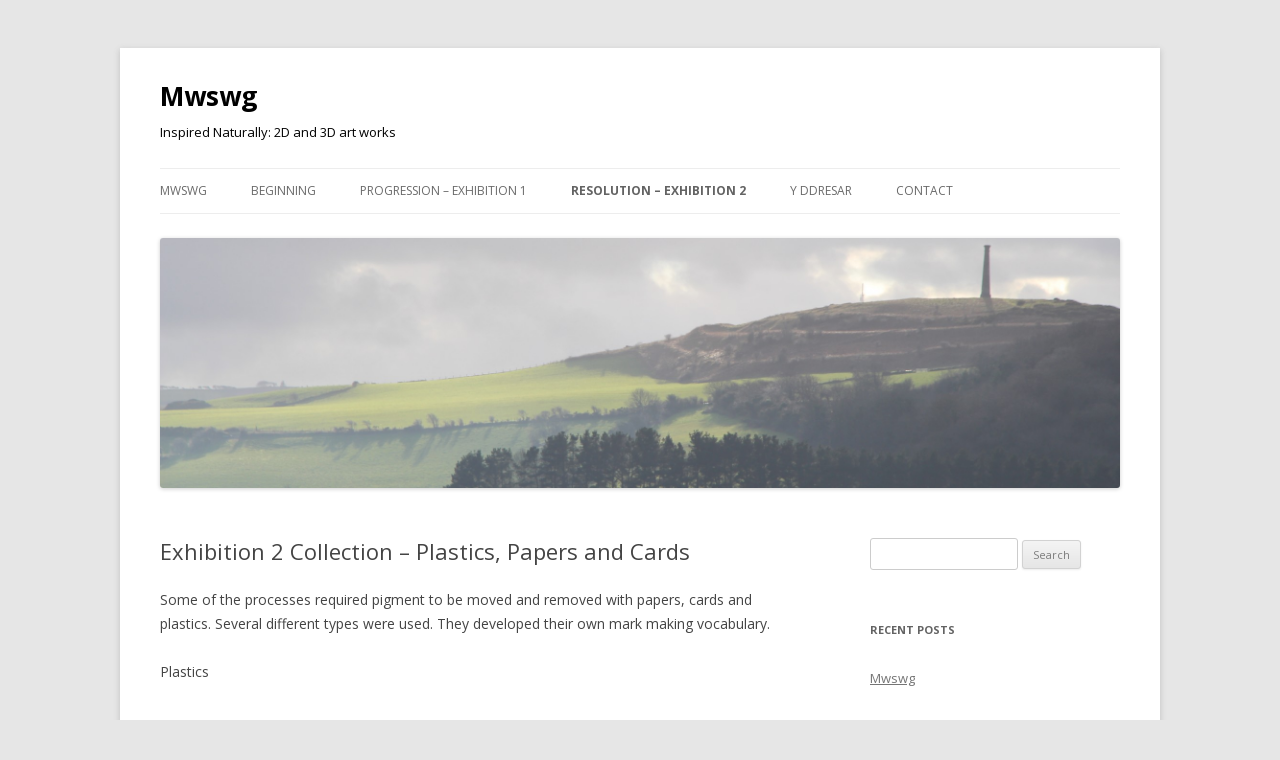

--- FILE ---
content_type: text/html; charset=UTF-8
request_url: http://www.mwswg.co.uk/exhibition-2-collection-4/
body_size: 17802
content:
<!DOCTYPE html>
<!--[if IE 7]>
<html class="ie ie7" lang="en-GB">
<![endif]-->
<!--[if IE 8]>
<html class="ie ie8" lang="en-GB">
<![endif]-->
<!--[if !(IE 7) & !(IE 8)]><!-->
<html lang="en-GB">
<!--<![endif]-->
<head>
<meta charset="UTF-8" />
<meta name="viewport" content="width=device-width" />
<title>Exhibition 2 Collection &#8211; Plastics, Papers and CardsMwswg | Mwswg</title>
<link rel="profile" href="http://gmpg.org/xfn/11" />
<link rel="pingback" href="http://www.mwswg.co.uk/xmlrpc.php" />
<!--[if lt IE 9]>
<script src="http://www.mwswg.co.uk/wp-content/themes/twentytwelve/js/html5.js" type="text/javascript"></script>
<![endif]-->
<link rel="alternate" type="application/rss+xml" title="Mwswg &raquo; Feed" href="http://www.mwswg.co.uk/feed/" />
<link rel="alternate" type="application/rss+xml" title="Mwswg &raquo; Comments Feed" href="http://www.mwswg.co.uk/comments/feed/" />
<link rel='stylesheet' id='twentytwelve-fonts-css'  href='http://fonts.googleapis.com/css?family=Open+Sans:400italic,700italic,400,700&#038;subset=latin,latin-ext' type='text/css' media='all' />
<link rel='stylesheet' id='twentytwelve-style-css'  href='http://www.mwswg.co.uk/wp-content/themes/twentytwelve/style.css?ver=4.1.41' type='text/css' media='all' />
<!--[if lt IE 9]>
<link rel='stylesheet' id='twentytwelve-ie-css'  href='http://www.mwswg.co.uk/wp-content/themes/twentytwelve/css/ie.css?ver=20121010' type='text/css' media='all' />
<![endif]-->
<script type='text/javascript' src='http://www.mwswg.co.uk/wp-includes/js/jquery/jquery.js?ver=1.11.1'></script>
<script type='text/javascript' src='http://www.mwswg.co.uk/wp-includes/js/jquery/jquery-migrate.min.js?ver=1.2.1'></script>
<link rel="EditURI" type="application/rsd+xml" title="RSD" href="http://www.mwswg.co.uk/xmlrpc.php?rsd" />
<link rel="wlwmanifest" type="application/wlwmanifest+xml" href="http://www.mwswg.co.uk/wp-includes/wlwmanifest.xml" /> 
<meta name="generator" content="WordPress 4.1.41" />
<link rel='canonical' href='http://www.mwswg.co.uk/exhibition-2-collection-4/' />
<link rel='shortlink' href='http://www.mwswg.co.uk/?p=1450' />
<script type='text/javascript'>
window.___gcfg = {lang: 'en'};
(function() 
{var po = document.createElement('script');
po.type = 'text/javascript'; po.async = true;po.src = 'https://apis.google.com/js/plusone.js';
var s = document.getElementsByTagName('script')[0];
s.parentNode.insertBefore(po, s);
})();</script>
<!-- Wordpress SEO Plugin by Mervin Praison ( https://mer.vin/seo-wordpress/ ) --> 
<link rel='canonical' href='http://www.mwswg.co.uk/exhibition-2-collection-4/' />
<!-- End of Wordpress SEO Plugin by Mervin Praison --> 
	<style type="text/css" id="twentytwelve-header-css">
			.site-header h1 a,
		.site-header h2 {
			color: #000000;
		}
		</style>
	</head>

<body class="page page-id-1450 page-template-default custom-background custom-font-enabled single-author">
<div id="page" class="hfeed site">
	<header id="masthead" class="site-header" role="banner">
		<hgroup>
			<h1 class="site-title"><a href="http://www.mwswg.co.uk/" title="Mwswg" rel="home">Mwswg</a></h1>
			<h2 class="site-description">Inspired Naturally: 2D and 3D art works</h2>
		</hgroup>

		<nav id="site-navigation" class="main-navigation" role="navigation">
			<button class="menu-toggle">Menu</button>
			<a class="assistive-text" href="#content" title="Skip to content">Skip to content</a>
			<div class="menu-menu-container"><ul id="menu-menu" class="nav-menu"><li id="menu-item-1728" class="menu-item menu-item-type-post_type menu-item-object-page menu-item-1728"><a href="http://www.mwswg.co.uk/mwswg-3/">Mwswg</a></li>
<li id="menu-item-1333" class="menu-item menu-item-type-post_type menu-item-object-page menu-item-1333"><a href="http://www.mwswg.co.uk/the-beginning/">Beginning</a></li>
<li id="menu-item-1336" class="menu-item menu-item-type-post_type menu-item-object-page menu-item-has-children menu-item-1336"><a href="http://www.mwswg.co.uk/progression/">Progression &#8211; Exhibition 1</a>
<ul class="sub-menu">
	<li id="menu-item-1393" class="menu-item menu-item-type-post_type menu-item-object-page menu-item-1393"><a href="http://www.mwswg.co.uk/triptych-1-pen-dinas-golau-light/">Triptych 1 &#8211; &#8216;Pen Dinas, Golau &#8230; Light&#8217;</a></li>
	<li id="menu-item-1396" class="menu-item menu-item-type-post_type menu-item-object-page menu-item-has-children menu-item-1396"><a href="http://www.mwswg.co.uk/work-related-to-exhibition-1-2/">Exhibition 1 Related Work</a>
	<ul class="sub-menu">
		<li id="menu-item-1366" class="menu-item menu-item-type-post_type menu-item-object-page menu-item-1366"><a href="http://www.mwswg.co.uk/work-related-to-exhibition-1/">Exhibition 1 Related Work &#8211; 2D</a></li>
		<li id="menu-item-1144" class="menu-item menu-item-type-post_type menu-item-object-page menu-item-1144"><a href="http://www.mwswg.co.uk/sweet-pea-dreams-2/">Exhibition 1 Related Work &#8211; 3D</a></li>
		<li id="menu-item-1390" class="menu-item menu-item-type-post_type menu-item-object-page menu-item-1390"><a href="http://www.mwswg.co.uk/work-related-to-exhibition-1-mark-making/">Exhibition 1 Related Work &#8211; Mark Making</a></li>
		<li id="menu-item-668" class="menu-item menu-item-type-post_type menu-item-object-page menu-item-668"><a href="http://www.mwswg.co.uk/darganfod-discovering/">Exhibition 1 Related Work &#8211; Materials and Methods</a></li>
		<li id="menu-item-1387" class="menu-item menu-item-type-post_type menu-item-object-page menu-item-1387"><a href="http://www.mwswg.co.uk/work-related-to-exhibition-1-light-and-shade/">Exhibition 1 Related Work &#8211; Light and Shade</a></li>
	</ul>
</li>
	<li id="menu-item-743" class="menu-item menu-item-type-post_type menu-item-object-page menu-item-743"><a href="http://www.mwswg.co.uk/musings-and-links/">Exhibition 1 Thought Pauses</a></li>
</ul>
</li>
<li id="menu-item-1349" class="menu-item menu-item-type-post_type menu-item-object-page current-menu-ancestor current_page_ancestor menu-item-has-children menu-item-1349"><a href="http://www.mwswg.co.uk/resolution/">Resolution &#8211; Exhibition 2</a>
<ul class="sub-menu">
	<li id="menu-item-1488" class="menu-item menu-item-type-post_type menu-item-object-page current-menu-ancestor current-menu-parent current_page_parent current_page_ancestor menu-item-has-children menu-item-1488"><a href="http://www.mwswg.co.uk/exhibition-2-collections/">Exhibition 2 Collections</a>
	<ul class="sub-menu">
		<li id="menu-item-1442" class="menu-item menu-item-type-post_type menu-item-object-page menu-item-1442"><a href="http://www.mwswg.co.uk/exhibition-2-collection-1/">Exhibition 2 Collection &#8211; Light on the Summer Landscape</a></li>
		<li id="menu-item-1445" class="menu-item menu-item-type-post_type menu-item-object-page menu-item-1445"><a href="http://www.mwswg.co.uk/exhibition-2-collection-2/">Exhibition 2 Collection &#8211; Clouds</a></li>
		<li id="menu-item-1448" class="menu-item menu-item-type-post_type menu-item-object-page menu-item-1448"><a href="http://www.mwswg.co.uk/exhibition-2-collection-3/">Exhibition 2 Collection &#8211; Wet and Dry</a></li>
		<li id="menu-item-1451" class="menu-item menu-item-type-post_type menu-item-object-page current-menu-item page_item page-item-1450 current_page_item menu-item-1451"><a href="http://www.mwswg.co.uk/exhibition-2-collection-4/">Exhibition 2 Collection &#8211; Plastics, Papers and Cards</a></li>
		<li id="menu-item-1455" class="menu-item menu-item-type-post_type menu-item-object-page menu-item-1455"><a href="http://www.mwswg.co.uk/exhibition-2-collection-5/">Exhibition 2 Collection &#8211; Incidentals</a></li>
	</ul>
</li>
	<li id="menu-item-1458" class="menu-item menu-item-type-post_type menu-item-object-page menu-item-has-children menu-item-1458"><a href="http://www.mwswg.co.uk/work-related-to-exhibition-2/">Exhibition 2 Related Work</a>
	<ul class="sub-menu">
		<li id="menu-item-1461" class="menu-item menu-item-type-post_type menu-item-object-page menu-item-1461"><a href="http://www.mwswg.co.uk/work-related-to-exhibition-2-1/">Exhibition 2 Related Work &#8211; Gesso Boards</a></li>
		<li id="menu-item-1684" class="menu-item menu-item-type-post_type menu-item-object-page menu-item-1684"><a href="http://www.mwswg.co.uk/exhibition-2-related-work-gesso-strips/">Exhibition 2 Related Work &#8211; Gesso Strips</a></li>
		<li id="menu-item-1467" class="menu-item menu-item-type-post_type menu-item-object-page menu-item-1467"><a href="http://www.mwswg.co.uk/work-related-to-exhibition-2-3/">Exhibition 2 Related Work &#8211; Gesso Shapes</a></li>
		<li id="menu-item-1464" class="menu-item menu-item-type-post_type menu-item-object-page menu-item-1464"><a href="http://www.mwswg.co.uk/work-related-to-exhibition-2-2/">Exhibition 2 Related Work &#8211; Acrylic Runs</a></li>
	</ul>
</li>
	<li id="menu-item-1479" class="menu-item menu-item-type-post_type menu-item-object-page menu-item-1479"><a href="http://www.mwswg.co.uk/methods-and-materials-related-to-exhibition-2/">Exhibition 2 Methods and Materials</a></li>
	<li id="menu-item-1790" class="menu-item menu-item-type-post_type menu-item-object-page menu-item-1790"><a href="http://www.mwswg.co.uk/exhibition-2-thought-pauses/">Exhibition 2 Thought Pauses</a></li>
	<li id="menu-item-1485" class="menu-item menu-item-type-post_type menu-item-object-page menu-item-1485"><a href="http://www.mwswg.co.uk/exhibition-2/">Exhibition 2 September 2015 &#8211; Exhibition Preparation</a></li>
	<li id="menu-item-1831" class="menu-item menu-item-type-post_type menu-item-object-page menu-item-1831"><a href="http://www.mwswg.co.uk/exhibition-2-september-2015-gallery-1/">Exhibition 2 September 2015 &#8211; Gallery 1</a></li>
</ul>
</li>
<li id="menu-item-1904" class="menu-item menu-item-type-post_type menu-item-object-page menu-item-1904"><a href="http://www.mwswg.co.uk/y-ddresar-shop/">Y Ddresar</a></li>
<li id="menu-item-632" class="menu-item menu-item-type-post_type menu-item-object-page menu-item-632"><a href="http://www.mwswg.co.uk/contact/">Contact</a></li>
</ul></div>		</nav><!-- #site-navigation -->

				<a href="http://www.mwswg.co.uk/"><img src="http://www.mwswg.co.uk/wp-content/uploads/2015/03/cropped-IMG_9402.jpg" class="header-image" width="2000" height="521" alt="Mwswg" /></a>
			</header><!-- #masthead -->

	<div id="main" class="wrapper">
	<div id="primary" class="site-content">
		<div id="content" role="main">

							
	<article id="post-1450" class="post-1450 page type-page status-publish hentry">
		<header class="entry-header">
												<h1 class="entry-title">Exhibition 2 Collection &#8211; Plastics, Papers and Cards</h1>
		</header>

		<div class="entry-content">
			<p>Some of the processes required pigment to be moved and removed with papers, cards and plastics. Several different types were used. They developed their own mark making vocabulary.</p>
<p>Plastics</p>
<p>&nbsp;</p>
<p><a href="http://www.mwswg.co.uk/wp-content/uploads/2015/09/IMG_2442-e1442494652292.jpg"><img class="aligncenter size-medium wp-image-1560" src="http://www.mwswg.co.uk/wp-content/uploads/2015/09/IMG_2442-300x200.jpg" alt="IMG_2442" width="300" height="200" /></a><a href="http://www.mwswg.co.uk/wp-content/uploads/2015/09/IMG_2437-e1442494699635.jpg"><img class="aligncenter size-medium wp-image-1559" src="http://www.mwswg.co.uk/wp-content/uploads/2015/09/IMG_2437-300x200.jpg" alt="IMG_2437" width="300" height="200" /></a><a href="http://www.mwswg.co.uk/wp-content/uploads/2015/09/IMG_2435-e1442494722593.jpg"><img class="aligncenter size-medium wp-image-1558" src="http://www.mwswg.co.uk/wp-content/uploads/2015/09/IMG_2435-300x200.jpg" alt="IMG_2435" width="300" height="200" /></a></p>
<p>&nbsp;</p>
<p>Papers</p>
<p>&nbsp;</p>
<p><a href="http://www.mwswg.co.uk/wp-content/uploads/2015/09/IMG_3201-e1442494795224.jpg"><img class="aligncenter size-medium wp-image-1564" src="http://www.mwswg.co.uk/wp-content/uploads/2015/09/IMG_3201-300x200.jpg" alt="IMG_3201" width="300" height="200" /></a><a href="http://www.mwswg.co.uk/wp-content/uploads/2015/09/IMG_3197.jpg"><img class="aligncenter size-medium wp-image-1562" src="http://www.mwswg.co.uk/wp-content/uploads/2015/09/IMG_3197-300x200.jpg" alt="IMG_3197" width="300" height="200" /></a></p>
<p><a href="http://www.mwswg.co.uk/wp-content/uploads/2015/09/IMG_3257-e1442494527269.jpg"><img class="aligncenter size-medium wp-image-1592" src="http://www.mwswg.co.uk/wp-content/uploads/2015/09/IMG_3257-300x200.jpg" alt="IMG_3257" width="300" height="200" /></a><a href="http://www.mwswg.co.uk/wp-content/uploads/2015/09/IMG_3258-e1442494542832.jpg"><img class="aligncenter size-medium wp-image-1593" src="http://www.mwswg.co.uk/wp-content/uploads/2015/09/IMG_3258-300x200.jpg" alt="IMG_3258" width="300" height="200" /></a></p>
<p><a href="http://www.mwswg.co.uk/wp-content/uploads/2015/09/IMG_2949-e1442517992229.jpg"><img class="aligncenter size-medium wp-image-1674" src="http://www.mwswg.co.uk/wp-content/uploads/2015/09/IMG_2949-300x200.jpg" alt="IMG_2949" width="300" height="200" /></a></p>
<p><a href="http://www.mwswg.co.uk/wp-content/uploads/2015/09/IMG_2952-e1442518114323.jpg"><img class="aligncenter size-medium wp-image-1675" src="http://www.mwswg.co.uk/wp-content/uploads/2015/09/IMG_2952-300x200.jpg" alt="IMG_2952" width="300" height="200" /></a></p>
<p><a href="http://www.mwswg.co.uk/wp-content/uploads/2015/09/IMG_1769-e1442494936816.jpg"><img class="aligncenter size-medium wp-image-1567" src="http://www.mwswg.co.uk/wp-content/uploads/2015/09/IMG_1769-300x200.jpg" alt="IMG_1769" width="300" height="200" /></a></p>
<p>&nbsp;</p>
<p>Light refraction affects what is seen. The images (above and below), are photographs of the same item, but taken with the light source at slightly different angles.</p>
<p>&nbsp;</p>
<p><a href="http://www.mwswg.co.uk/wp-content/uploads/2015/09/IMG_1771-e1442494997460.jpg"><img class="aligncenter size-medium wp-image-1566" src="http://www.mwswg.co.uk/wp-content/uploads/2015/09/IMG_1771-300x200.jpg" alt="IMG_1771" width="300" height="200" /></a></p>
<p>&nbsp;</p>
<p>Gesso treated paper created delicate cloud forms (presented here on slate).</p>
<p>&nbsp;</p>
<p><a href="http://www.mwswg.co.uk/wp-content/uploads/2015/09/IMG_3293-e1443101043851.jpg"><img class="aligncenter size-medium wp-image-1888" src="http://www.mwswg.co.uk/wp-content/uploads/2015/09/IMG_3293-e1443101043851-300x269.jpg" alt="IMG_3293" width="300" height="269" /></a><a href="http://www.mwswg.co.uk/wp-content/uploads/2015/09/IMG_3298-e1443101183272.jpg"><img class="aligncenter size-medium wp-image-1889" src="http://www.mwswg.co.uk/wp-content/uploads/2015/09/IMG_3298-e1443101171790-300x188.jpg" alt="IMG_3298" width="300" height="188" /></a></p>
<p>&nbsp;</p>
<p>Card</p>
<p>The gesso surface of this sample has been highly polished.</p>
<p>.<a href="http://www.mwswg.co.uk/wp-content/uploads/2015/09/IMG_3114-e1442518282778.jpg"><img class="aligncenter size-medium wp-image-1676" src="http://www.mwswg.co.uk/wp-content/uploads/2015/09/IMG_3114-300x200.jpg" alt="IMG_3114" width="300" height="200" /></a></p>
<p><a href="http://www.mwswg.co.uk/wp-content/uploads/2015/09/IMG_3118-e1442518343945.jpg"><img class="aligncenter size-medium wp-image-1677" src="http://www.mwswg.co.uk/wp-content/uploads/2015/09/IMG_3118-300x200.jpg" alt="IMG_3118" width="300" height="200" /></a></p>
<p>&nbsp;</p>
<p>&nbsp;</p>
<p>&nbsp;</p>
<p>&nbsp;</p>
<p>NB</p>
<p>As has been mentioned elsewhere, photographing these works has been difficult and will be an area requiring development, or specialist photography.</p>
<p>&nbsp;</p>
<p>&nbsp;</p>
<p>&nbsp;</p>
<p>&nbsp;</p>
<p>&nbsp;</p>
<p>&nbsp;</p>
<p>&nbsp;</p>
<p>&nbsp;</p>
<p>&nbsp;</p>
<p>&nbsp;</p>
<p>&nbsp;</p>
<p>&nbsp;</p>
<p>&nbsp;</p>
<p>&nbsp;</p>
<p>&nbsp;</p>
<p>&nbsp;</p>
<p>&nbsp;</p>
<p>&nbsp;</p>
<p>&nbsp;</p>
<p>&nbsp;</p>
<p>&nbsp;</p>
<p>&nbsp;</p>
<p>&nbsp;</p>
<p>&nbsp;</p>
<p>&nbsp;</p>
<p>&nbsp;</p>
<p>&nbsp;</p>
<p>&nbsp;</p>
<p>&nbsp;</p>
<p>&nbsp;</p>
<p>&nbsp;</p>
					</div><!-- .entry-content -->
		<footer class="entry-meta">
					</footer><!-- .entry-meta -->
	</article><!-- #post -->
							
		</div><!-- #content -->
	</div><!-- #primary -->


			<div id="secondary" class="widget-area" role="complementary">
			<aside id="search-2" class="widget widget_search"><form role="search" method="get" id="searchform" class="searchform" action="http://www.mwswg.co.uk/">
				<div>
					<label class="screen-reader-text" for="s">Search for:</label>
					<input type="text" value="" name="s" id="s" />
					<input type="submit" id="searchsubmit" value="Search" />
				</div>
			</form></aside>		<aside id="recent-posts-2" class="widget widget_recent_entries">		<h3 class="widget-title">Recent Posts</h3>		<ul>
					<li>
				<a href="http://www.mwswg.co.uk/geiriau-words/">Mwswg</a>
						</li>
				</ul>
		</aside><aside id="archives-2" class="widget widget_archive"><h3 class="widget-title">Archives</h3>		<ul>
	<li><a href='http://www.mwswg.co.uk/2015/04/'>April 2015</a></li>
		</ul>
</aside><aside id="categories-2" class="widget widget_categories"><h3 class="widget-title">Categories</h3>		<ul>
	<li class="cat-item cat-item-1"><a href="http://www.mwswg.co.uk/category/uncategorized/" >Uncategorized</a>
</li>
		</ul>
</aside>		</div><!-- #secondary -->
		</div><!-- #main .wrapper -->
	<footer id="colophon" role="contentinfo">
		<div class="site-info">
						<a href="http://wordpress.org/" title="Semantic Personal Publishing Platform">Proudly powered by WordPress</a>
		</div><!-- .site-info -->
	</footer><!-- #colophon -->
</div><!-- #page -->

<script type='text/javascript' src='http://www.mwswg.co.uk/wp-content/themes/twentytwelve/js/navigation.js?ver=20140711'></script>
</body>
</html>